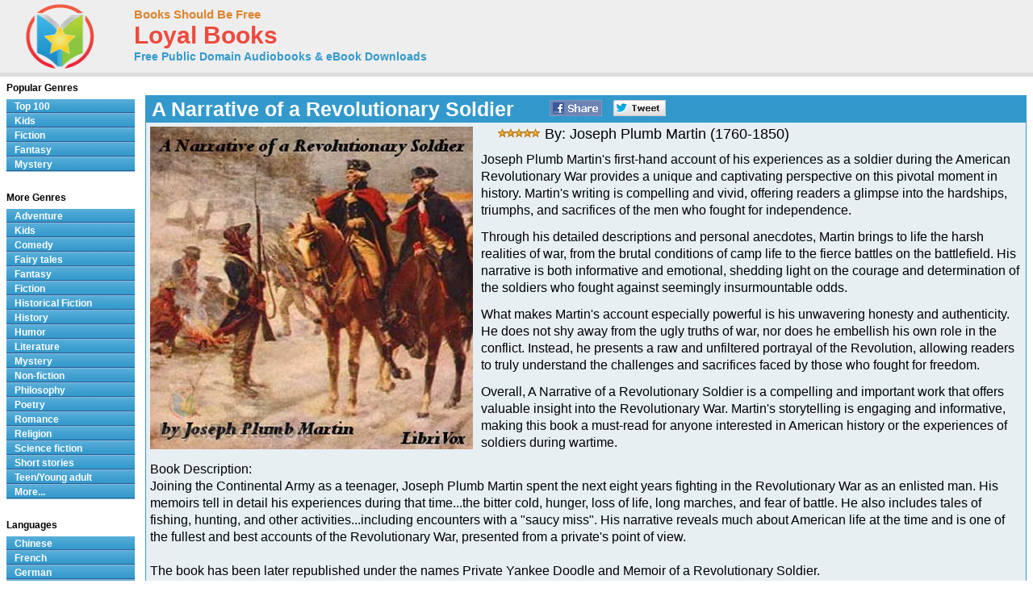

--- FILE ---
content_type: text/html; charset=UTF-8
request_url: http://www.loyalbooks.com/book/carousel?book=Revolutionary-Soldier-Joseph-Martin
body_size: 934
content:
<!DOCTYPE HTML PUBLIC "-//W3C//DTD HTML 4.01 Transitional//EN" "http://www.w3.org/TR/html4/loose.dtd">
<html xmlns:og="http://opengraphprotocol.org/schema/" xmlns:fb="http://ogp.me/ns/fb#"> 
<head>


<meta http-equiv="Content-Type" content="text/html;charset=utf-8">



<meta name="robots" content="noindex, nofollow">
<link rel="stylesheet" type="text/css" href="/desktop3.css">
</head>
<body>


<table class="link" summary="Audio books">
<tr><th class="link" colspan="4"><h1>Similar free audio books &#8212; Non-fiction</h1></th></tr>
<tr>
<td class="link" width="25%" valign="top" align="center">
<div style="height:295px"><a href="/book/the-autobigraphy-of-benjamin-franklin-ed-by-frank-woodworth-pine" target="_top" rel="nofollow">
<img class="layout" src="/image/layout2/Autobiography-of-Benjamin-Franklin.jpg" alt="The Autobiography of Benjamin Franklin by Benjamin Franklin"></a><br>
<a href="/book/the-autobigraphy-of-benjamin-franklin-ed-by-frank-woodworth-pine" target="_top" rel="nofollow">
<b>The Autobiography of Benjamin Franklin</b></a><br>Benjamin Franklin
<br><a href="/book/the-autobigraphy-of-benjamin-franklin-ed-by-frank-woodworth-pine" target="_top" rel="nofollow">
<div class="s-desktop" id="star4"></div>
</a>
</div></td>
<td class="link" width="25%" valign="top" align="center">
<div style="height:295px"><a href="/book/history-of-the-united-states-vol-i-by-charles-and-mary-beard" target="_top" rel="nofollow">
<img class="layout" src="/image/layout2/5.jpg" alt="History of the United States: The Colonial Period Onwards by Charles Austin Beard"></a><br>
<a href="/book/history-of-the-united-states-vol-i-by-charles-and-mary-beard" target="_top" rel="nofollow">
<b>History of the United States: The Colonial Period Onwards</b></a><br>Charles Austin Beard
<br><a href="/book/history-of-the-united-states-vol-i-by-charles-and-mary-beard" target="_top" rel="nofollow">
<div class="s-desktop" id="star4"></div>
</a>
</div></td>
<td class="link" width="25%" valign="top" align="center">
<div style="height:295px"><a href="/book/the-origin-of-species-by-charles-darwin" target="_top" rel="nofollow">
<img class="layout" src="/image/layout2/On-the-Origin-of-Species-by-Means-of-Natural-Selection.jpg" alt="On the Origin of Species by Means of Natural Selection by Charles Darwin"></a><br>
<a href="/book/the-origin-of-species-by-charles-darwin" target="_top" rel="nofollow">
<b>On the Origin of Species by Means of Natural Selection</b></a><br>Charles Darwin
<br><a href="/book/the-origin-of-species-by-charles-darwin" target="_top" rel="nofollow">
<div class="s-desktop" id="star3"></div>
</a>
</div></td>
<td class="link" width="25%" valign="top" align="center">
<div style="height:295px"><a href="/book/railway-children-by-e-nesbit" target="_top" rel="nofollow">
<img class="layout" src="/image/layout2/Railway-Children.jpg" alt="Railway Children by Edith Nesbit"></a><br>
<a href="/book/railway-children-by-e-nesbit" target="_top" rel="nofollow">
<b>Railway Children</b></a><br>Edith Nesbit
<br><a href="/book/railway-children-by-e-nesbit" target="_top" rel="nofollow">
<div class="s-desktop" id="star5"></div>
</a>
</div></td>
</tr>
</table>


</body>
</html>